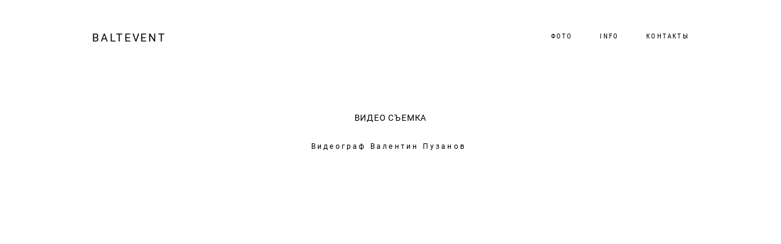

--- FILE ---
content_type: text/html; charset=UTF-8
request_url: https://baltevent.com/video
body_size: 7827
content:
<!-- Vigbo-cms //cdn-st2.vigbo.com/u53370/65515/ victoria2 -->
<!DOCTYPE html>
<html lang="ru">
<head>
    <script>var _createCookie=function(e,o,t){var i,n="";t&&((i=new Date).setTime(i.getTime()+864e5*t),n="; expires="+i.toGMTString()),document.cookie=e+"="+o+n+"; path=/"};function getCookie(e){e=document.cookie.match(new RegExp("(?:^|; )"+e.replace(/([\.$?*|{}\(\)\[\]\\\/\+^])/g,"\\$1")+"=([^;]*)"));return e?decodeURIComponent(e[1]):void 0}"bot"==getCookie("_gphw_mode")&&_createCookie("_gphw_mode","humen",0);</script>
    <meta charset="utf-8">
<title>ВИДЕО</title>
<meta name="keywords" content="" />
<meta name="description" content="ВИДЕО СЪЕМКА" />
<meta property="og:title" content="ВИДЕО" />
<meta property="og:description" content="ВИДЕО СЪЕМКА" />
<meta property="og:url" content="https://baltevent.com/video" />
<meta property="og:type" content="website" />

<meta name="viewport" content="width=device-width, initial-scale=1">


	<link rel="shortcut icon" href="//cdn-st2.vigbo.com/u53370/65515/favicon.ico" type="image/x-icon" />

<!-- Blog RSS -->

<!-- Preset CSS -->
    <script>window.use_preset = false;</script>

<script>
    window.cdn_paths = {};
    window.cdn_paths.modules = '//cdn-s.vigbo.com/cms/kevin2/site/' + 'dev/scripts/site/';
    window.cdn_paths.site_scripts = '//cdn-s.vigbo.com/cms/kevin2/site/' + 'dev/scripts/';
</script>
    <link href="https://fonts.googleapis.com/css?family=Abel|Alegreya:400,400i,700,700i,800,800i,900,900i|Alex+Brush|Amatic+SC:400,700|Andika|Anonymous+Pro:400i,700i|Anton|Arimo:400,400i,700,700i|Arsenal:400,400i,700,700i|Asap:400,400i,500,500i,600,600i,700,700i|Bad+Script|Baumans|Bitter:100,100i,200,200i,300,300i,400i,500,500i,600,600i,700i,800,800i,900,900i|Brygada+1918:400,700,400i,700i|Cactus+Classical+Serif|Carlito:400,700,400i,700i|Chocolate+Classical+Sans|Comfortaa:300,400,500,600,700|Commissioner:100,200,300,400,500,600,700,800,900|Cormorant:300i,400i,500,500i,600,600i,700i|Cormorant+Garamond:300i,400i,500,500i,600,600i,700i|Cormorant+Infant:300i,400i,500,500i,600,600i,700i|Cousine:400,400i,700,700i|Crafty+Girls|Cuprum:400,400i,700,700i|Days+One|Dela+Gothic+One|Delius+Unicase:400,700|Didact+Gothic|Dosis|EB+Garamond:400i,500,500i,600,600i,700i,800,800i|Euphoria+Script|Exo|Exo+2:100,100i,200,200i,300i,400i,500,500i,600,600i,700i,800,800i,900,900i|Federo|Fira+Code:300,500,600|Fira+Sans:100,100i,200,200i,300i,400i,500,500i,600,600i,700i,800,800i,900,900i|Fira+Sans+Condensed:100,100i,200,200i,300i,400i,500,500i,600,600i,700i,800,800i,900,900i|Forum|Gentium+Book+Plus:400,700,400i,700i|Gentium+Plus:400,700,400i,700i|Geologica:100,200,300,400,500,600,700,800,900|Glegoo:400,700|Golos+Text:400,500,600,700,800,900|Gudea:400,400i,700|Handlee|IBM+Plex+Mono:100,100i,200,200i,300i,400i,500,500i,600,600i,700i|IBM+Plex+Sans:100,100i,200,200i,300i,400i,500,500i,600,600i,700i|IBM+Plex+Serif:100,100i,200,200i,300,300i,400,400i,500,500i,600,600i,700,700i|Inter:100,200,300,400,500,600,700,800,900|Inter+Tight:100,200,300,400,500,600,700,800,900,100i,200i,300i,400i,500i,600i,700i,800i,900i|Istok+Web:400,400i,700,700i|JetBrains+Mono:100,100i,200,200i,300,300i,400,400i,500,500i,600,600i,700,700i,800,800i|Jost:100,100i,200,200i,300,300i,400,400i,500,500i,600,600i,700,700i,800,800i,900,900i|Jura:400,300,500,600,700|Kelly+Slab|Kranky|Krona+One|Leckerli+One|Ledger|Liter|Lobster|Lora:400,400i,700,700i,500,500i,600,600i|Lunasima:400,700|Manrope:200,300,400,500,600,700,800|Marck+Script|Marko+One|Marmelad|Merienda+One|Merriweather:300i,400i,700i,900,900i|Moderustic:300,400,500,600,700,800|Montserrat:300i,400i,500,500i,600,600i,700i,800,800i,900,900i|Montserrat+Alternates:100,100i,200,200i,300,300i,400,400i,500,500i,600,600i,700,700i,800,800i,900,900i|Mulish:200,300,400,500,600,700,800,900,200i,300i,400i,500i,600i,700i,800i,900i|Neucha|Noticia+Text:400,400i,700,700i|Noto+Sans:400,400i,700,700i|Noto+Sans+Mono:100,200,300,400,500,600,700,800,900|Noto+Serif:400,400i,700,700i|Noto+Serif+Display:100,200,300,400,500,600,700,800,900,100i,200i,300i,400i,500i,600i,700i,800i,900i|Nova+Flat|Nova+Oval|Nova+Round|Nova+Slim|Nunito:400,200,200i,300,300i,400i,600,600i,700,700i,800,800i,900,900i|Old+Standard+TT:400i|Open+Sans:300i,400i,600,600i,700i,800,800i|Open+Sans+Condensed:300,300i,700|Oranienbaum|Original+Surfer|Oswald:200,500,600|Oxygen:300|Pacifico|Philosopher:400,400i,700,700i|Piazzolla:100,200,300,400,500,600,700,800,900,100i,200i,300i,400i,500i,600i,700i,800i,900i|Play:400,700|Playfair+Display:400,700,400i,500,500i,600,600i,700i,800,800i,900,900i|Playfair+Display+SC|Poiret+One|Press+Start+2P|Prosto+One|PT+Mono|PT+Sans:400i,700i|PT+Sans+Caption:400,700|PT+Sans+Narrow:400,700|PT+Serif:400i,700i|PT+Serif+Caption:400,400i|Quicksand|Raleway:100,100i,300i,400i,500,500i,600,600i,700i,800,800i,900,900i|Roboto:100,100i,300i,400i,500,500i,700i,900,900i|Roboto+Condensed:300i,400i,700i|Roboto+Mono:100,100i,200,200i,300,300i,400,400i,500,500i,600,600i,700,700i|Roboto+Slab:100,200,500,600,800,900|Rochester|Rokkitt:400,100,300,500,600,700,800,900|Rubik:300i,400i,500,500i,600,600i,700i,800,800i,900,900i|Ruslan+Display|Russo+One|Salsa|Satisfy|Scada:400,400i,700,700i|Snippet|Sofia|Source+Code+Pro:200,300,400,500,600,700,900|Source+Sans+Pro:200,300,400,600,700,900|Source+Serif+Pro:200,200i,300,300i,400,400i,600,600i,700,700i,900,900i|Spectral:200,200i,300,300i,400,400i,500,500i,600,600i,700,700i,800,800i|Stint+Ultra+Expanded|STIX+Two+Text:400,700,400i,700i|Syncopate|Tenor+Sans|Tinos:400,400i,700,700i|Trochut|Ubuntu:300i,400i,500,500i,700i|Ubuntu+Condensed|Ubuntu+Mono:400,400i,700,700i|Unbounded:200,300,400,500,600,700,800,900|Underdog|Unkempt:400,700|Voces|Wix+Madefor+Display:400,500,600,700,800|Wix+Madefor+Text:400,500,600,700,800,400i,500i,600i,700i,800i|Yeseva+One|Ysabeau:100,200,300,400,500,600,700,800,900,100i,200i,300i,400i,500i,600i,700i,800i,900i|Ysabeau+Infant:100,200,300,400,500,600,700,800,900,100i,200i,300i,400i,500i,600i,700i,800i,900i|Ysabeau+Office:100,200,300,400,500,600,700,800,900,100i,200i,300i,400i,500i,600i,700i,800i,900i|Ysabeau+SC:100,200,300,400,500,600,700,800,900|Zen+Old+Mincho&display=swap&subset=cyrillic" rel="stylesheet">    <!-- CORE CSS -->
            <!-- SITE CSS -->
    <link rel="stylesheet" type="text/css" href="//cdn-s.vigbo.com/cms/kevin2/site/prod/css/build_cms_front.css?v=sUPdR2">
    <!-- PREVIEW CSS -->
        
    <!-- LIFE CHANGED CSS -->
            <link rel="stylesheet" type="text/css" href="https://baltevent.com/css/custom.css?v=46.871" />
    
                        <style type="text/css">
                .adaptive-desktop .logo-text a,
                .adaptive-tablet .logo-text a{
                    letter-spacing: 0.15em;
                }
            </style>
            
                    <!-- <script src="//cdn-s.vigbo.com/cms/kevin2/site/dev/scripts/vendor/jquery-1.9.1.min.js?v=0GXwRy"></script> -->

    
    
    <meta name="yandex-verification" content="7dcde0557ad7dc07" />
<meta name="google-site-verification" content="z9DX9RznAWczTF_P1s0RdXn0IuezNNs3UWY_RjPFSDM" />    <style>
    .adaptive-desktop .custom__content--max-width,
    .adaptive-desktop .md-infoline__wrap {
        max-width: 85%;
    }
</style>
    <script src="//cdn-s.vigbo.com/cms/kevin2/site/dev/scripts/vendor/jquery-3.3.1.min.js?ver=0GXwRy"></script>

    </head>


	



    <body data-template="victoria2" class="f__preset-box f__site f__2 loading locale_ru victoria2 mod--search-disable mod--text-logo mod--menu-transparent mod--header-static mod--menu-style-link-transparent mod--menu-action-on-scroll mod--menu-load-on-scroll mod--menu-align-content desktop adaptive-desktop mod--horizontal-menu mod--infoline-disable bot-version js--loading-cascade mod--font-none-preset layout-logo-left--from-logo   " data-preview="">

            
    
        <div class="l-wrap js-wrap">

    <header class="l-header l-header-main js-header-main layout-logo-left--from-logo  ">
    <div class="l-header__wrapper custom__header-decorate-line custom__menu-bg-rgba mod--menubg-nochange custom__header-padding-y mod--show-menu-after-logo-load mod--effect-move-from-top">
        <div class="l-header__cont custom__content--max-width">

            <div class="l-header__row">

                <div class="l-header__col0 l-header__col l-header__mobile--box"><!-- mobile menu -->
                    <!-- basket icon for mobile -->
                                    </div>

                <div class="l-header__col1 l-header__col l-header__logo--box mod--set-logo-max-width">
                    <div id='logoWrap' class='logo__wrap' data-lt="" >
                        
<div class="logo logo-text">
	<a href="https://baltevent.com/">
					BALTEVENT			</a>

</div>
                    </div>
                </div>

                <div class="l-header__col2 l-header__col l-header__menu--box">

                    <nav class='md-menu' data-menu-type="origin">
                        			<ul class="menu md-menu__main js--menu__main is--level1 		 mod--menu_left"><li  id="4824748" data-id="4824748" class="md-menu__li-l1 menu-item js--menu__li-l1 "><a class="md-menu__href-l1 is--link-level1 f__menu  " href="https://baltevent.com/photo"  >ФОТО</a></li><li  id="4824747" data-id="4824747" class="md-menu__li-l1 menu-item js--menu__li-l1  with-sub"><a class="md-menu__href-l1 js--menu-mobile-sildetoggle is--link-level1 f__menu   " href="https://baltevent.com/about"  >INFO</a><div class="md-menu__wrap-l2 js--menu-submenu" id="sub-4824747" data-parent-id="4824747"><ul class="mod--submenu-center js--menu-submenu__ul mod--custom-scrollbar__not-mac"><li class="md-menu__li-l2 "><a class="md-menu__href-l2 f__sub-menu" href="https://baltevent.com/about"  >ОБ АВТОРЕ</a></li><li class="md-menu__li-l2 "><a class="md-menu__href-l2 f__sub-menu" href="https://baltevent.com/reviews"  >ОТЗЫВЫ</a></li><li class="md-menu__li-l2 "><a class="md-menu__href-l2 f__sub-menu" href="https://baltevent.com/help"  >ЦЕНЫ</a></li></ul></div></li><li  id="4824752" data-id="4824752" class="md-menu__li-l1 menu-item js--menu__li-l1 "><a class="md-menu__href-l1 is--link-level1 f__menu  " href="https://baltevent.com/contact"  >КОНТАКТЫ</a></li></ul><div class="md-menu-mobile__socials social-icons"><div class="social-icons-wrapper"></div></div>
                        <div class="js--menu-icons md-menu__icons md-menu__li-l1 md-menu__has-separator " style="display: none">
                            <!-- Если есть поиск или корзина -->
    <div class="l-header__icons--box f__menu">
        &nbsp; <!-- для выравнивания по вертикали (дублирует размер шрифта) -->

        <div class="l-header__icons--wrap">
            <div class="js--iconBasketWrapper" >
                
            </div>

                    </div>

        <!-- Add separator -->
                <!-- -->
    </div>
                        </div>
                    </nav>
                </div>

                <div class="l-header__col3 l-header__col l-header__ham--box" data-count-pages="3">
    <div class="md-menu__hamburger js-mob-menu-open">
        <svg height="20px" xmlns="http://www.w3.org/2000/svg" viewBox="0 0 18 17.5"><line class="hamburger-svg-style" y1="1" x2="18" y2="1"/><line class="hamburger-svg-style" y1="7" x2="18" y2="7"/><line class="hamburger-svg-style" y1="13" x2="18" y2="13"/></svg>
    </div>
</div>

            </div>
        </div>
    </div>
</header>









        <!-- Mobile menu -->
        <!-- mobile menu -->
<div  data-menu-type="mobile" data-custom-scroll data-set-top="stay-in-window" class="custom__header-decorate-line mod--custom-scroll-hidden mod--custom-scroll-resize md-menu--mobile js--menu--mobile mod--set-top--stop-mobile">
    <div class="md-menu--mobile__cont js--menu-mobile__cont">
        
        			<ul class="menu md-menu__main js--menu__main is--level1 		 mod--menu_left"><li  id="4824748" data-id="4824748" class="md-menu__li-l1 menu-item js--menu__li-l1 "><a class="md-menu__href-l1 is--link-level1 f__menu  " href="https://baltevent.com/photo"  >ФОТО</a></li><li  id="4824747" data-id="4824747" class="md-menu__li-l1 menu-item js--menu__li-l1  with-sub"><a class="md-menu__href-l1 js--menu-mobile-sildetoggle is--link-level1 f__menu   " href="https://baltevent.com/about"  >INFO</a><div class="md-menu__wrap-l2 js--menu-submenu" id="sub-4824747" data-parent-id="4824747"><ul class="mod--submenu-center js--menu-submenu__ul mod--custom-scrollbar__not-mac"><li class="md-menu__li-l2 "><a class="md-menu__href-l2 f__sub-menu" href="https://baltevent.com/about"  >ОБ АВТОРЕ</a></li><li class="md-menu__li-l2 "><a class="md-menu__href-l2 f__sub-menu" href="https://baltevent.com/reviews"  >ОТЗЫВЫ</a></li><li class="md-menu__li-l2 "><a class="md-menu__href-l2 f__sub-menu" href="https://baltevent.com/help"  >ЦЕНЫ</a></li></ul></div></li><li  id="4824752" data-id="4824752" class="md-menu__li-l1 menu-item js--menu__li-l1 "><a class="md-menu__href-l1 is--link-level1 f__menu  " href="https://baltevent.com/contact"  >КОНТАКТЫ</a></li></ul><div class="md-menu-mobile__socials social-icons"><div class="social-icons-wrapper"></div></div>
        <span class="js-close-mobile-menu close-mobile-menu">
        <!--<svg width="20px" height="20px"  xmlns="http://www.w3.org/2000/svg" viewBox="0 0 14.39 17.5"><line class="close-menu-burger" x1="0.53" y1="2.04" x2="13.86" y2="15.37"/><line class="close-menu-burger" x1="0.53" y1="15.37" x2="13.86" y2="2.04"/></svg>-->
            <svg xmlns="http://www.w3.org/2000/svg" width="18" height="18" viewBox="0 0 18 18"><path class="close-menu-burger" fill="none" fill-rule="evenodd" stroke="#fff" stroke-linecap="round" stroke-linejoin="round" stroke-width="1.5" d="M9 9.5l8-8-8 8-8-8 8 8zm0 0l8 8-8-8-8 8 8-8z"/></svg>
        </span>
    </div>
</div>

        <!-- Blog Slider -->
        
        <!-- CONTENT -->
        <div class="l-content l-content--main  desktop ">
            <section id="blog" class="l-content--box blog composite" data-structure="blog-dispatcher" data-blog-type="" data-blog-preview-layout="">
    <div class="">
        <!-- Desktop/Mobile Blog -->
        
                <style>
        #post-content .element-box > .element { padding-bottom: 10px; }

        .composite-content .composite-content-box {
            max-width: 1200px;
            margin: 0 auto;
        }

    </style>

    <script type="text/json" id="blog-options">
        {"sid":"4824751","url":"video","design":null}    </script>

    <script type="text/json" id="post-form-error-messages">
        {"required":"\u041e\u0431\u044f\u0437\u0430\u0442\u0435\u043b\u044c\u043d\u043e \u043a \u0437\u0430\u043f\u043e\u043b\u043d\u0435\u043d\u0438\u044e","mailerror":"\u0412\u0432\u0435\u0434\u0438\u0442\u0435 \u043a\u043e\u0440\u0440\u0435\u043a\u0442\u043d\u044b\u0439 e-mail","msgInvalidFileExtension":"\u041d\u0435\u0434\u043e\u043f\u0443\u0441\u0442\u0438\u043c\u044b\u0439 \u0444\u043e\u0440\u043c\u0430\u0442 \u0444\u0430\u0439\u043b\u0430 \"{name}\", \u0437\u0430\u0433\u0440\u0443\u0437\u0438\u0442\u0435 \u0444\u0430\u0439\u043b \u0432 \u0444\u043e\u0440\u043c\u0430\u0442\u0435 \"{extensions}\"","msgSizeTooLarge":"\u0424\u0430\u0439\u043b \"{name}\" ({size} KB) \u0441\u043b\u0438\u0448\u043a\u043e\u043c \u0431\u043e\u043b\u044c\u0448\u043e\u0439, \u043c\u0430\u043a\u0441\u0438\u043c\u0430\u043b\u044c\u043d\u044b\u0439 \u0440\u0430\u0437\u043c\u0435\u0440 \u0444\u0430\u0439\u043b\u0430 {maxSize} KB.","msgSumSizeTooLarge":"\u041e\u0431\u0449\u0438\u0439 \u0440\u0430\u0437\u043c\u0435\u0440 \u0444\u0430\u0439\u043b\u043e\u0432 \u043d\u0435 \u0434\u043e\u043b\u0436\u0435\u043d \u043f\u0440\u0435\u0432\u044b\u0448\u0430\u0442\u044c 25 \u041cB","msgDuplicateFile":"\u0424\u0430\u0439\u043b \"{name}\" \u0443\u0436\u0435 \u043f\u0440\u0438\u043a\u0440\u0435\u043f\u043b\u0435\u043d. \u0412\u044b \u043d\u0435 \u043c\u043e\u0436\u0435\u0442\u0435 \u043f\u0440\u0438\u043a\u0440\u0435\u043f\u0438\u0442\u044c 2 \u043e\u0434\u0438\u043d\u0430\u043a\u043e\u0432\u044b\u0445 \u0444\u0430\u0439\u043b\u0430."}    </script>

    <script type="text/json" id="blog-protect-images-options">
        {"message":"","protectImage":"n"}    </script>
    <script>window.widgetPostMapScroll = true;</script>

    <div class="composite-content blog-content sidebar-position-none blog-type-post"
         data-backbone-view="blog-post"
         data-protect-image="Array">
        <!-- composite-content-box -->
        <div class=" blog-content-box">
            

<div class="items">
    <article class="post composite-frontend-post" id="post_3916292">
        <div id="post-content" style="max-width: 100%;">
            <div class="post-body">
	<style type="text/css">.adaptive-desktop #section3916292_0 .section__content{min-height:10px;}</style><a id="custom" class="js--anchor" name="custom"></a><div class="md-section js--section" id="section3916292_0">
        
    <div class="section__bg"  ></div>
			<div class="section__content">
				<div class="container custom__content--max-width"><div class="row"><div class="col col-md-24"><div class="widget"
	 id="widget_50437636"
	 data-id="50437636"
	 data-type="simple-text">

    
<div class="element simple-text transparentbg" id="w_50437636" style="background-color: transparent; ">
    <div class="text-box text-box-test1  nocolumns" style="max-width: 100%; -moz-column-gap: 10px; -webkit-column-gap: 10px; column-gap: 10px; letter-spacing: 0.05em; line-height: 1.8; font-family: 'Roboto'; font-size: 16px !important;  margin: 0 auto; ">
        <p style="text-align: center;"><span style="font-size:14px;">ВИДЕО СЪЕМКА</span></p>
        
    </div>
</div></div>
</div></div><div class="row"><div class="col col-md-24"><div class="widget"
	 id="widget_50437634"
	 data-id="50437634"
	 data-type="simple-text">

    
<div class="element simple-text transparentbg" id="w_50437634" style="background-color: transparent; ">
    <div class="text-box text-box-test1  nocolumns" style="max-width: 100%; -moz-column-gap: 10px; -webkit-column-gap: 10px; column-gap: 10px; letter-spacing: 0.2em; line-height: 1.5; font-family: 'Roboto'; font-size: 16px !important;  margin: 0 auto; ">
        <p style="text-align: center;"><span style="font-size:12px;">Видеограф Валентин Пузанов&nbsp;</span></p>
        
    </div>
</div></div>
</div></div><div class="row"><div class="col col-md-24"><div class="widget"
	 id="widget_50432144"
	 data-id="50432144"
	 data-type="simple-video">

    <div class="wg-simple-video " id="w_50432144">
    <div class="video-box" style="max-width: 100%;  margin: 0 auto; ">
        <iframe
    class="youtube player wg-simple-video__player"
    data-src="//www.youtube.com/embed/Mn4U6bVDhGo?wmode=transparent&amp;enablejsapi=1&amp;"
    data-rate="1.77777777778"
    type="text/html"
    webkitAllowFullScreen 
    mozallowfullscreen 
    allowFullScreen
></iframe>    </div>

    <div class="video-description f__2" style="max-width: 100%;  margin: 0 auto;  "></div>
</div>
</div>
</div></div><div class="row"><div class="col col-md-24"><div class="widget"
	 id="widget_50043635"
	 data-id="50043635"
	 data-type="post-indent">

    <div class="wg-post-indent" id="w_50043635">
    <div class="wg-post-indent__inner" style="width: 100%; height: 28px;"></div>
</div></div>
<div class="widget"
	 id="widget_50043643"
	 data-id="50043643"
	 data-type="simple-text">

    
<div class="element simple-text transparentbg" id="w_50043643" style="background-color: transparent; ">
    <div class="text-box text-box-test1  nocolumns" style="max-width: 100%; -moz-column-gap: 10px; -webkit-column-gap: 10px; column-gap: 10px; letter-spacing: 0.2em; line-height: 1.5; font-family: 'Roboto Condensed'; font-size: 10px !important;  margin: 0 auto; ">
        <p style="text-align: center;"><span style="font-size:12px;"><span style="font-family:roboto;">Вы можете заказать услугу фото+видео или съемку вашего дня двумя фотографами одновременно.</span></span></p>

<p style="text-align: center;">&nbsp;</p>

<p style="text-align: center;">&nbsp;</p>

<p style="text-align: center;"><span style="font-family: roboto; font-size: 12px; letter-spacing: 0.2em; background-color: transparent;">Обратиться напрямую к Валентину можно по тел.&nbsp;</span><span style="font-family: roboto; font-size: 12px; letter-spacing: 0.2em; background-color: transparent;">&nbsp;8 (911) 749 49 06&nbsp;</span></p>

<p>&nbsp;</p>
        
    </div>
</div></div>
<div class="widget"
	 id="widget_50043638"
	 data-id="50043638"
	 data-type="post-indent">

    <div class="wg-post-indent" id="w_50043638">
    <div class="wg-post-indent__inner" style="width: 100%; height: 30px;"></div>
</div></div>
</div></div><div class="row"><div class="col col-md-8"><div class="widget"
	 id="widget_50431314"
	 data-id="50431314"
	 data-type="simple-video">

    <div class="wg-simple-video " id="w_50431314">
    <div class="video-box" style="max-width: 100%;  margin: 0 auto; ">
        <iframe
    class="youtube player wg-simple-video__player"
    data-src="//www.youtube.com/embed/EMU-a99O0FU?wmode=transparent&amp;enablejsapi=1&amp;"
    data-rate="1.77777777778"
    type="text/html"
    webkitAllowFullScreen 
    mozallowfullscreen 
    allowFullScreen
></iframe>    </div>

    <div class="video-description f__2" style="max-width: 100%;  margin: 0 auto;  "></div>
</div>
</div>
</div><div class="col col-md-8"><div class="widget"
	 id="widget_50432152"
	 data-id="50432152"
	 data-type="simple-video">

    <div class="wg-simple-video " id="w_50432152">
    <div class="video-box" style="max-width: 100%;  margin: 0 auto; ">
        <iframe
    class="youtube player wg-simple-video__player"
    data-src="//www.youtube.com/embed/SxWhLZsEYNg?wmode=transparent&amp;enablejsapi=1&amp;"
    data-rate="1.77777777778"
    type="text/html"
    webkitAllowFullScreen 
    mozallowfullscreen 
    allowFullScreen
></iframe>    </div>

    <div class="video-description f__2" style="max-width: 100%;  margin: 0 auto;  "></div>
</div>
</div>
</div><div class="col col-md-8"><div class="widget"
	 id="widget_50432204"
	 data-id="50432204"
	 data-type="simple-video">

    <div class="wg-simple-video " id="w_50432204">
    <div class="video-box" style="max-width: 100%;  margin: 0 auto; ">
        <iframe
    class="youtube player wg-simple-video__player"
    data-src="//www.youtube.com/embed/X2juir51wIg?wmode=transparent&amp;enablejsapi=1&amp;"
    data-rate="1.77777777778"
    type="text/html"
    webkitAllowFullScreen 
    mozallowfullscreen 
    allowFullScreen
></iframe>    </div>

    <div class="video-description f__2" style="max-width: 100%;  margin: 0 auto;  "></div>
</div>
</div>
</div></div><div class="row"><div class="col col-md-24"><div class="widget"
	 id="widget_50043642"
	 data-id="50043642"
	 data-type="post-indent">

    <div class="wg-post-indent" id="w_50043642">
    <div class="wg-post-indent__inner" style="width: 100%; height: 40px;"></div>
</div></div>
</div></div></div></div></div></div>
        </div>
    </article>
</div>        </div>
        <div class="clearfix"><!-- --></div>
    </div>

    </div>
</section>
<script id="seo-config" type="text/json">[{},{}]</script>

        </div>
        <footer class="l-footer ">
		<a name="footer"></a>
	<div class='md-btn-go-up js-scroll-top'>
		<svg width="6px" height="11px" viewBox="0 0 7 11" version="1.1" xmlns="http://www.w3.org/2000/svg" xmlns:xlink="http://www.w3.org/1999/xlink">
			<g stroke="none" stroke-width="1" fill="none" fill-rule="evenodd">
				<g class='md-btn-go-up-svg-color' transform="translate(-1116.000000, -716.000000)" fill="#ffffff">
					<polygon transform="translate(1119.115116, 721.500000) scale(1, -1) translate(-1119.115116, -721.500000) " points="1116.92791 716 1116 716.9625 1119.71163 720.8125 1120.23023 721.5 1119.71163 722.1875 1116 726.0375 1116.92791 727 1122.23023 721.5"></polygon>
				</g>
			</g>
		</svg>
	</div>
	<div class="l-content l-content--footer desktop">
	<section id="blog2" class="l-content--box blog composite" data-structure="blog-dispatcher">
		<div class="composite-content blog-content sidebar-position-none blog-type-post" data-backbone-view="blog-post" data-protect-image="">
			<div class=" blog-content-box">
				<div class="items">
					<article class="post footer-post" id="post_3916292">
						<div id="post-content" style="max-width: 100%;">
							<div class="post-body" data-structure="footer">
							<div class="post-body">
	<style type="text/css">.adaptive-desktop #section3916308_0 .section__content{min-height:10px;}footer .md-section, footer .copyright #gpwCC, footer .copyright a#gpwCC{color:#000000;}footer.l-footer .section__bg{background-color:#f7f7f7;}footer.l-footer .copyright{background-color:#f7f7f7;}.adaptive-mobile .l-footer, .adaptive-mobile .l-footer p, .adaptive-mobile .copyright__gophotoweb--box{text-align:center !important;}footer.l-footer .copyright__gophotoweb--box{text-align:center;}</style><a id="custom" class="js--anchor" name="custom"></a><div class="md-section js--section" id="section3916308_0">
        
    <div class="section__bg"  ></div>
			<div class="section__content">
				<div class="container custom__content--max-width"><div class="row"><div class="col col-md-24"><div class="widget"
	 id="widget_50043780"
	 data-id="50043780"
	 data-type="social-icons">

    <div class="element widget-social-icons" id="w_50043780">
	<style>
				#w_50043780 .asi-icon-box { margin: 12px 6px 0 6px; }
		#w_50043780 .social-icons-content {margin: -12px -6px 0;}
							   #w_50043780 .asi-icon-box i { color: #000000; }
				#w_50043780 .asi-icon-box a:hover i { color: #cccccc; }
				#w_50043780 .asi-icon-box  a,
							   #w_50043780 .asi-icon-box  i {
														  font-size: 20px;
														  line-height: 20px;
													  }
	</style>

	<div class="widget-content social-icons-content center">
				<div class="asi-icon-box">
			<a href="https://www.instagram.com/natalia_baltic" target="_blank" rel="noopener">
				<i class="widget-social-icon-instagram-circle-with-border"></i>
			</a>
		</div>
				<div class="asi-icon-box">
			<a href="https://pinterest.com/" target="_blank" rel="noopener">
				<i class="widget-social-icon-pinterest-circle-with-border"></i>
			</a>
		</div>
				<div class="asi-icon-box">
			<a href="https://vk.com/id209922418" target="_blank" rel="noopener">
				<i class="widget-social-icon-vkontakte-circle-with-border"></i>
			</a>
		</div>
				<div class="asi-icon-box">
			<a href="https://facebook.com/" target="_blank" rel="noopener">
				<i class="widget-social-icon-facebook-circle-with-border"></i>
			</a>
		</div>
				<div class="asi-icon-box">
			<a href="https://mywed.com/ru/photographer/Baltic" target="_blank" rel="noopener">
				<i class="widget-social-icon-mywed-circle-with-border"></i>
			</a>
		</div>
			</div>

</div></div>
</div></div></div></div></div></div>
							</div>
						</div>
					</article>
				</div>
			</div>
		</div>
	</section>
	</div>

	<div class="copyright ">
		<div class="copyright__gophotoweb--box">
			<div class="md-section js--section">
				<div class="section__content">
				<div class="container custom__content--max-width">
										<div class="row">
						<div class="col col-md-24">
															<a id='gpwCC' href="https://vigbo.com/?utm_source=baltevent.com&utm_medium=footer&utm_campaign=copyright" target="_blank" rel="noopener noreferrer">сайт от vigbo</a>
													</div>
					</div>
				</div>
				</div>
			</div>
		</div>
	</div>
	
</footer>

<!-- Search -->

<!-- SVG icons -->
<script id="svg-tmpl-basket-1" type="text/template">
    <!-- Basket 01 -->
    <svg xmlns="http://www.w3.org/2000/svg" viewBox="0 0 14.57 17.5"><path class="basket-svg-style basket-svg-edit-round basket-svg-edit-limit" d="M4.58,7.15V3.42A2.69,2.69,0,0,1,7.29.75h0A2.69,2.69,0,0,1,10,3.42V7.15"/><polygon class="basket-svg-style basket-svg-edit-limit" points="13.79 16.75 0.79 16.75 1.33 5.02 13.24 5.02 13.79 16.75"/></svg>

</script>

<script id="svg-tmpl-basket-2" type="text/template">
    <!-- Basket 02 -->
    <svg xmlns="http://www.w3.org/2000/svg" viewBox="0 0 15.5 17.5"><path class="basket-svg-style basket-svg-edit-round" d="M5,4.48V3.42A2.69,2.69,0,0,1,7.75.75h0a2.69,2.69,0,0,1,2.72,2.67V4.48"/><path class="basket-svg-style basket-svg-edit-round" d="M13.23,16.75h-11A1.51,1.51,0,0,1,.75,15.26s0,0,0-.07l1-10.7h12l1,10.7a1.5,1.5,0,0,1-1.45,1.56Z"/><path class="basket-svg-style basket-svg-edit-round" d="M10.47,7.68h0"/><path class="basket-svg-style basket-svg-edit-round" d="M5,7.68H5"/></svg>

</script>

<script id="svg-tmpl-basket-3" type="text/template">
    <!-- Basket 03 -->
    <svg xmlns="http://www.w3.org/2000/svg" viewBox="0 0 16.5 17.5"><path class="basket-svg-style basket-svg-edit-round" d="M14.14,6.17H2.36S.75,12,.75,13.58A3.19,3.19,0,0,0,4,16.75h8.57a3.19,3.19,0,0,0,3.21-3.17C15.75,12,14.14,6.17,14.14,6.17Z"/><path class="basket-svg-style basket-svg-edit-limit" d="M4.5,5.64C4.5,3,5.59.75,8.25.75S12,3,12,5.64"/></svg>

</script>

<script id="svg-tmpl-basket-4" type="text/template">
    <!-- Basket 04 -->
    <svg xmlns="http://www.w3.org/2000/svg" viewBox="0 0 19.5 17.5"><polyline class="basket-svg-style basket-svg-edit-round" points="1.97 7.15 3.75 16.11 15.75 16.11 17.55 7.15"/><line class="basket-svg-style basket-svg-edit-round basket-svg-edit-limit" x1="7.95" y1="1.17" x2="3.11" y2="6.61"/><line class="basket-svg-style basket-svg-edit-round basket-svg-edit-limit" x1="11.55" y1="1.17" x2="16.41" y2="6.61"/><line class="basket-svg-style basket-svg-edit-round" x1="0.75" y1="6.61" x2="18.75" y2="6.61"/></svg>

</script>

<script id="svg-tmpl-basket-5" type="text/template">
    <!-- Basket 05 -->
    <svg xmlns="http://www.w3.org/2000/svg" viewBox="0 0 18.5 17.5"><polyline class="basket-svg-style basket-svg-edit-round" points="0.75 1.63 3.13 1.63 5.51 12.59 15.95 12.59 17.75 4.63 4.3 4.63"/><ellipse class="basket-svg-style basket-svg-edit-limit" cx="6.64" cy="15.42" rx="1.36" ry="1.33"/><ellipse class="basket-svg-style basket-svg-edit-limit" cx="14.59" cy="15.42" rx="1.36" ry="1.33"/></svg>

</script>
<script type="text/json" id="post-tokens">
    []</script>
        <!-- //// end //// -->

        <!-- Cookie Message -->
        
    </div>

        <script src="//cdn-s.vigbo.com/cms/kevin2/site/prod/js/site.js?ver=0GXwRy"></script>
    
        <script> var jst_default = 1;</script>
    <div class="global-site-info" data-info='{"bid" : "65515", "img_load_effect" : "cascade", "infoline_cross" : "false", "is_page_blog_post" : "", "is_shop_page" : "", "lang" : "ru", "logo" : "text", "menu_after_slider" : "", "menu_align_content" : "y", "menu_decoration_line" : "1", "menu_layout" : "logo-left--from-logo", "menu_load_effect" : "", "menu_move_effect" : "load-on-scroll", "menu_transparent" : "1", "minicart": "", "mobile" : "", "protect_images" : "n", "repo" : "cms", "server" : "", "sid" : "138245", "site_name" : "victoria2", "static_path" : "cdn-st2.vigbo.com", "structure_type" : "composite", "tablet" : "", "uid" : "u53370"}'></div>
    </body>
</html>
